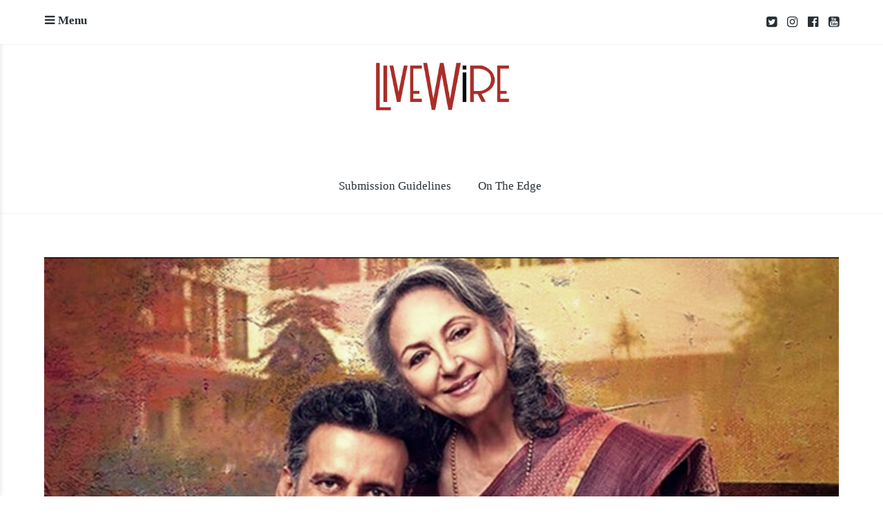

--- FILE ---
content_type: text/html; charset=UTF-8
request_url: https://livewire.thewire.in/livewire/gulmohar-unfolds-like-a-novel-with-compelling-multiple-points-of-view/
body_size: 15824
content:
<!DOCTYPE html>
<html lang="en-US">
<head>
	<meta charset="UTF-8">
	<meta name="viewport" content="width=device-width, initial-scale=1">
	<link rel="profile" href="http://gmpg.org/xfn/11">
	<link rel="pingback" href="https://livewire.thewire.in/xmlrpc.php">

	<title>‘Gulmohar’ Unfolds Like a Novel With Compelling, Multiple Points of View</title>
<meta name='robots' content='max-image-preview:large' />
<link rel='dns-prefetch' href='//stats.wp.com' />
<link rel='dns-prefetch' href='//fonts.googleapis.com' />
<link rel='dns-prefetch' href='//v0.wordpress.com' />
<link rel='preconnect' href='//c0.wp.com' />
<link rel="alternate" type="application/rss+xml" title=" &raquo; Feed" href="https://livewire.thewire.in/feed/" />
<link rel="alternate" type="application/rss+xml" title=" &raquo; Comments Feed" href="https://livewire.thewire.in/comments/feed/" />
<script type="text/javascript">
/* <![CDATA[ */
window._wpemojiSettings = {"baseUrl":"https:\/\/s.w.org\/images\/core\/emoji\/15.0.3\/72x72\/","ext":".png","svgUrl":"https:\/\/s.w.org\/images\/core\/emoji\/15.0.3\/svg\/","svgExt":".svg","source":{"concatemoji":"https:\/\/livewire.thewire.in\/wp-includes\/js\/wp-emoji-release.min.js?ver=6.6.2"}};
/*! This file is auto-generated */
!function(i,n){var o,s,e;function c(e){try{var t={supportTests:e,timestamp:(new Date).valueOf()};sessionStorage.setItem(o,JSON.stringify(t))}catch(e){}}function p(e,t,n){e.clearRect(0,0,e.canvas.width,e.canvas.height),e.fillText(t,0,0);var t=new Uint32Array(e.getImageData(0,0,e.canvas.width,e.canvas.height).data),r=(e.clearRect(0,0,e.canvas.width,e.canvas.height),e.fillText(n,0,0),new Uint32Array(e.getImageData(0,0,e.canvas.width,e.canvas.height).data));return t.every(function(e,t){return e===r[t]})}function u(e,t,n){switch(t){case"flag":return n(e,"\ud83c\udff3\ufe0f\u200d\u26a7\ufe0f","\ud83c\udff3\ufe0f\u200b\u26a7\ufe0f")?!1:!n(e,"\ud83c\uddfa\ud83c\uddf3","\ud83c\uddfa\u200b\ud83c\uddf3")&&!n(e,"\ud83c\udff4\udb40\udc67\udb40\udc62\udb40\udc65\udb40\udc6e\udb40\udc67\udb40\udc7f","\ud83c\udff4\u200b\udb40\udc67\u200b\udb40\udc62\u200b\udb40\udc65\u200b\udb40\udc6e\u200b\udb40\udc67\u200b\udb40\udc7f");case"emoji":return!n(e,"\ud83d\udc26\u200d\u2b1b","\ud83d\udc26\u200b\u2b1b")}return!1}function f(e,t,n){var r="undefined"!=typeof WorkerGlobalScope&&self instanceof WorkerGlobalScope?new OffscreenCanvas(300,150):i.createElement("canvas"),a=r.getContext("2d",{willReadFrequently:!0}),o=(a.textBaseline="top",a.font="600 32px Arial",{});return e.forEach(function(e){o[e]=t(a,e,n)}),o}function t(e){var t=i.createElement("script");t.src=e,t.defer=!0,i.head.appendChild(t)}"undefined"!=typeof Promise&&(o="wpEmojiSettingsSupports",s=["flag","emoji"],n.supports={everything:!0,everythingExceptFlag:!0},e=new Promise(function(e){i.addEventListener("DOMContentLoaded",e,{once:!0})}),new Promise(function(t){var n=function(){try{var e=JSON.parse(sessionStorage.getItem(o));if("object"==typeof e&&"number"==typeof e.timestamp&&(new Date).valueOf()<e.timestamp+604800&&"object"==typeof e.supportTests)return e.supportTests}catch(e){}return null}();if(!n){if("undefined"!=typeof Worker&&"undefined"!=typeof OffscreenCanvas&&"undefined"!=typeof URL&&URL.createObjectURL&&"undefined"!=typeof Blob)try{var e="postMessage("+f.toString()+"("+[JSON.stringify(s),u.toString(),p.toString()].join(",")+"));",r=new Blob([e],{type:"text/javascript"}),a=new Worker(URL.createObjectURL(r),{name:"wpTestEmojiSupports"});return void(a.onmessage=function(e){c(n=e.data),a.terminate(),t(n)})}catch(e){}c(n=f(s,u,p))}t(n)}).then(function(e){for(var t in e)n.supports[t]=e[t],n.supports.everything=n.supports.everything&&n.supports[t],"flag"!==t&&(n.supports.everythingExceptFlag=n.supports.everythingExceptFlag&&n.supports[t]);n.supports.everythingExceptFlag=n.supports.everythingExceptFlag&&!n.supports.flag,n.DOMReady=!1,n.readyCallback=function(){n.DOMReady=!0}}).then(function(){return e}).then(function(){var e;n.supports.everything||(n.readyCallback(),(e=n.source||{}).concatemoji?t(e.concatemoji):e.wpemoji&&e.twemoji&&(t(e.twemoji),t(e.wpemoji)))}))}((window,document),window._wpemojiSettings);
/* ]]> */
</script>

<style id='wp-emoji-styles-inline-css' type='text/css'>

	img.wp-smiley, img.emoji {
		display: inline !important;
		border: none !important;
		box-shadow: none !important;
		height: 1em !important;
		width: 1em !important;
		margin: 0 0.07em !important;
		vertical-align: -0.1em !important;
		background: none !important;
		padding: 0 !important;
	}
</style>
<link rel='stylesheet' id='wp-block-library-css' href='https://c0.wp.com/c/6.6.2/wp-includes/css/dist/block-library/style.min.css' type='text/css' media='all' />
<style id='classic-theme-styles-inline-css' type='text/css'>
/*! This file is auto-generated */
.wp-block-button__link{color:#fff;background-color:#32373c;border-radius:9999px;box-shadow:none;text-decoration:none;padding:calc(.667em + 2px) calc(1.333em + 2px);font-size:1.125em}.wp-block-file__button{background:#32373c;color:#fff;text-decoration:none}
</style>
<style id='global-styles-inline-css' type='text/css'>
:root{--wp--preset--aspect-ratio--square: 1;--wp--preset--aspect-ratio--4-3: 4/3;--wp--preset--aspect-ratio--3-4: 3/4;--wp--preset--aspect-ratio--3-2: 3/2;--wp--preset--aspect-ratio--2-3: 2/3;--wp--preset--aspect-ratio--16-9: 16/9;--wp--preset--aspect-ratio--9-16: 9/16;--wp--preset--color--black: #000000;--wp--preset--color--cyan-bluish-gray: #abb8c3;--wp--preset--color--white: #ffffff;--wp--preset--color--pale-pink: #f78da7;--wp--preset--color--vivid-red: #cf2e2e;--wp--preset--color--luminous-vivid-orange: #ff6900;--wp--preset--color--luminous-vivid-amber: #fcb900;--wp--preset--color--light-green-cyan: #7bdcb5;--wp--preset--color--vivid-green-cyan: #00d084;--wp--preset--color--pale-cyan-blue: #8ed1fc;--wp--preset--color--vivid-cyan-blue: #0693e3;--wp--preset--color--vivid-purple: #9b51e0;--wp--preset--gradient--vivid-cyan-blue-to-vivid-purple: linear-gradient(135deg,rgba(6,147,227,1) 0%,rgb(155,81,224) 100%);--wp--preset--gradient--light-green-cyan-to-vivid-green-cyan: linear-gradient(135deg,rgb(122,220,180) 0%,rgb(0,208,130) 100%);--wp--preset--gradient--luminous-vivid-amber-to-luminous-vivid-orange: linear-gradient(135deg,rgba(252,185,0,1) 0%,rgba(255,105,0,1) 100%);--wp--preset--gradient--luminous-vivid-orange-to-vivid-red: linear-gradient(135deg,rgba(255,105,0,1) 0%,rgb(207,46,46) 100%);--wp--preset--gradient--very-light-gray-to-cyan-bluish-gray: linear-gradient(135deg,rgb(238,238,238) 0%,rgb(169,184,195) 100%);--wp--preset--gradient--cool-to-warm-spectrum: linear-gradient(135deg,rgb(74,234,220) 0%,rgb(151,120,209) 20%,rgb(207,42,186) 40%,rgb(238,44,130) 60%,rgb(251,105,98) 80%,rgb(254,248,76) 100%);--wp--preset--gradient--blush-light-purple: linear-gradient(135deg,rgb(255,206,236) 0%,rgb(152,150,240) 100%);--wp--preset--gradient--blush-bordeaux: linear-gradient(135deg,rgb(254,205,165) 0%,rgb(254,45,45) 50%,rgb(107,0,62) 100%);--wp--preset--gradient--luminous-dusk: linear-gradient(135deg,rgb(255,203,112) 0%,rgb(199,81,192) 50%,rgb(65,88,208) 100%);--wp--preset--gradient--pale-ocean: linear-gradient(135deg,rgb(255,245,203) 0%,rgb(182,227,212) 50%,rgb(51,167,181) 100%);--wp--preset--gradient--electric-grass: linear-gradient(135deg,rgb(202,248,128) 0%,rgb(113,206,126) 100%);--wp--preset--gradient--midnight: linear-gradient(135deg,rgb(2,3,129) 0%,rgb(40,116,252) 100%);--wp--preset--font-size--small: 13px;--wp--preset--font-size--medium: 20px;--wp--preset--font-size--large: 36px;--wp--preset--font-size--x-large: 42px;--wp--preset--spacing--20: 0.44rem;--wp--preset--spacing--30: 0.67rem;--wp--preset--spacing--40: 1rem;--wp--preset--spacing--50: 1.5rem;--wp--preset--spacing--60: 2.25rem;--wp--preset--spacing--70: 3.38rem;--wp--preset--spacing--80: 5.06rem;--wp--preset--shadow--natural: 6px 6px 9px rgba(0, 0, 0, 0.2);--wp--preset--shadow--deep: 12px 12px 50px rgba(0, 0, 0, 0.4);--wp--preset--shadow--sharp: 6px 6px 0px rgba(0, 0, 0, 0.2);--wp--preset--shadow--outlined: 6px 6px 0px -3px rgba(255, 255, 255, 1), 6px 6px rgba(0, 0, 0, 1);--wp--preset--shadow--crisp: 6px 6px 0px rgba(0, 0, 0, 1);}:where(.is-layout-flex){gap: 0.5em;}:where(.is-layout-grid){gap: 0.5em;}body .is-layout-flex{display: flex;}.is-layout-flex{flex-wrap: wrap;align-items: center;}.is-layout-flex > :is(*, div){margin: 0;}body .is-layout-grid{display: grid;}.is-layout-grid > :is(*, div){margin: 0;}:where(.wp-block-columns.is-layout-flex){gap: 2em;}:where(.wp-block-columns.is-layout-grid){gap: 2em;}:where(.wp-block-post-template.is-layout-flex){gap: 1.25em;}:where(.wp-block-post-template.is-layout-grid){gap: 1.25em;}.has-black-color{color: var(--wp--preset--color--black) !important;}.has-cyan-bluish-gray-color{color: var(--wp--preset--color--cyan-bluish-gray) !important;}.has-white-color{color: var(--wp--preset--color--white) !important;}.has-pale-pink-color{color: var(--wp--preset--color--pale-pink) !important;}.has-vivid-red-color{color: var(--wp--preset--color--vivid-red) !important;}.has-luminous-vivid-orange-color{color: var(--wp--preset--color--luminous-vivid-orange) !important;}.has-luminous-vivid-amber-color{color: var(--wp--preset--color--luminous-vivid-amber) !important;}.has-light-green-cyan-color{color: var(--wp--preset--color--light-green-cyan) !important;}.has-vivid-green-cyan-color{color: var(--wp--preset--color--vivid-green-cyan) !important;}.has-pale-cyan-blue-color{color: var(--wp--preset--color--pale-cyan-blue) !important;}.has-vivid-cyan-blue-color{color: var(--wp--preset--color--vivid-cyan-blue) !important;}.has-vivid-purple-color{color: var(--wp--preset--color--vivid-purple) !important;}.has-black-background-color{background-color: var(--wp--preset--color--black) !important;}.has-cyan-bluish-gray-background-color{background-color: var(--wp--preset--color--cyan-bluish-gray) !important;}.has-white-background-color{background-color: var(--wp--preset--color--white) !important;}.has-pale-pink-background-color{background-color: var(--wp--preset--color--pale-pink) !important;}.has-vivid-red-background-color{background-color: var(--wp--preset--color--vivid-red) !important;}.has-luminous-vivid-orange-background-color{background-color: var(--wp--preset--color--luminous-vivid-orange) !important;}.has-luminous-vivid-amber-background-color{background-color: var(--wp--preset--color--luminous-vivid-amber) !important;}.has-light-green-cyan-background-color{background-color: var(--wp--preset--color--light-green-cyan) !important;}.has-vivid-green-cyan-background-color{background-color: var(--wp--preset--color--vivid-green-cyan) !important;}.has-pale-cyan-blue-background-color{background-color: var(--wp--preset--color--pale-cyan-blue) !important;}.has-vivid-cyan-blue-background-color{background-color: var(--wp--preset--color--vivid-cyan-blue) !important;}.has-vivid-purple-background-color{background-color: var(--wp--preset--color--vivid-purple) !important;}.has-black-border-color{border-color: var(--wp--preset--color--black) !important;}.has-cyan-bluish-gray-border-color{border-color: var(--wp--preset--color--cyan-bluish-gray) !important;}.has-white-border-color{border-color: var(--wp--preset--color--white) !important;}.has-pale-pink-border-color{border-color: var(--wp--preset--color--pale-pink) !important;}.has-vivid-red-border-color{border-color: var(--wp--preset--color--vivid-red) !important;}.has-luminous-vivid-orange-border-color{border-color: var(--wp--preset--color--luminous-vivid-orange) !important;}.has-luminous-vivid-amber-border-color{border-color: var(--wp--preset--color--luminous-vivid-amber) !important;}.has-light-green-cyan-border-color{border-color: var(--wp--preset--color--light-green-cyan) !important;}.has-vivid-green-cyan-border-color{border-color: var(--wp--preset--color--vivid-green-cyan) !important;}.has-pale-cyan-blue-border-color{border-color: var(--wp--preset--color--pale-cyan-blue) !important;}.has-vivid-cyan-blue-border-color{border-color: var(--wp--preset--color--vivid-cyan-blue) !important;}.has-vivid-purple-border-color{border-color: var(--wp--preset--color--vivid-purple) !important;}.has-vivid-cyan-blue-to-vivid-purple-gradient-background{background: var(--wp--preset--gradient--vivid-cyan-blue-to-vivid-purple) !important;}.has-light-green-cyan-to-vivid-green-cyan-gradient-background{background: var(--wp--preset--gradient--light-green-cyan-to-vivid-green-cyan) !important;}.has-luminous-vivid-amber-to-luminous-vivid-orange-gradient-background{background: var(--wp--preset--gradient--luminous-vivid-amber-to-luminous-vivid-orange) !important;}.has-luminous-vivid-orange-to-vivid-red-gradient-background{background: var(--wp--preset--gradient--luminous-vivid-orange-to-vivid-red) !important;}.has-very-light-gray-to-cyan-bluish-gray-gradient-background{background: var(--wp--preset--gradient--very-light-gray-to-cyan-bluish-gray) !important;}.has-cool-to-warm-spectrum-gradient-background{background: var(--wp--preset--gradient--cool-to-warm-spectrum) !important;}.has-blush-light-purple-gradient-background{background: var(--wp--preset--gradient--blush-light-purple) !important;}.has-blush-bordeaux-gradient-background{background: var(--wp--preset--gradient--blush-bordeaux) !important;}.has-luminous-dusk-gradient-background{background: var(--wp--preset--gradient--luminous-dusk) !important;}.has-pale-ocean-gradient-background{background: var(--wp--preset--gradient--pale-ocean) !important;}.has-electric-grass-gradient-background{background: var(--wp--preset--gradient--electric-grass) !important;}.has-midnight-gradient-background{background: var(--wp--preset--gradient--midnight) !important;}.has-small-font-size{font-size: var(--wp--preset--font-size--small) !important;}.has-medium-font-size{font-size: var(--wp--preset--font-size--medium) !important;}.has-large-font-size{font-size: var(--wp--preset--font-size--large) !important;}.has-x-large-font-size{font-size: var(--wp--preset--font-size--x-large) !important;}
:where(.wp-block-post-template.is-layout-flex){gap: 1.25em;}:where(.wp-block-post-template.is-layout-grid){gap: 1.25em;}
:where(.wp-block-columns.is-layout-flex){gap: 2em;}:where(.wp-block-columns.is-layout-grid){gap: 2em;}
:root :where(.wp-block-pullquote){font-size: 1.5em;line-height: 1.6;}
</style>
<link rel='stylesheet' id='baseline-style-css' href='https://livewire.thewire.in/wp-content/themes/baseline/style.css?ver=6.6.2' type='text/css' media='all' />
<style id='baseline-style-inline-css' type='text/css'>

		.site-title-wrap {
		      background-color: #ffffff;
		}
		
		.site-title-wrap {
		      padding: 2% 0;
		}
		
		.site-title a,
		.site-description {
			color: #020202;
		}
		
	.featured-content .post {
		padding: 2% 0;
	}
	
</style>
<link rel='stylesheet' id='font-awesome-css' href='https://livewire.thewire.in/wp-content/themes/baseline/inc/fontawesome/css/font-awesome.css?ver=4.3.0' type='text/css' media='screen' />
<link rel='stylesheet' id='baseline-fonts-css' href='//fonts.googleapis.com/css?family=Work+Sans%3A400%2C600%2C500%7CNoto+Sans%3A400%2C700%2C400italic%2C700italic&#038;subset=latin%2Clatin-ext' type='text/css' media='all' />
<link rel='stylesheet' id='sharedaddy-css' href='https://c0.wp.com/p/jetpack/14.5/modules/sharedaddy/sharing.css' type='text/css' media='all' />
<link rel='stylesheet' id='social-logos-css' href='https://c0.wp.com/p/jetpack/14.5/_inc/social-logos/social-logos.min.css' type='text/css' media='all' />
<script type="text/javascript" src="https://c0.wp.com/c/6.6.2/wp-includes/js/jquery/jquery.min.js" id="jquery-core-js"></script>
<script type="text/javascript" src="https://c0.wp.com/c/6.6.2/wp-includes/js/jquery/jquery-migrate.min.js" id="jquery-migrate-js"></script>
<link rel="https://api.w.org/" href="https://livewire.thewire.in/wp-json/" /><link rel="alternate" title="JSON" type="application/json" href="https://livewire.thewire.in/wp-json/wp/v2/posts/48495" /><link rel="EditURI" type="application/rsd+xml" title="RSD" href="https://livewire.thewire.in/xmlrpc.php?rsd" />
<meta name="generator" content="WordPress 6.6.2" />
<link rel="canonical" href="https://livewire.thewire.in/livewire/gulmohar-unfolds-like-a-novel-with-compelling-multiple-points-of-view/" />
<link rel='shortlink' href='https://livewire.thewire.in/?p=48495' />
<link rel="alternate" title="oEmbed (JSON)" type="application/json+oembed" href="https://livewire.thewire.in/wp-json/oembed/1.0/embed?url=https%3A%2F%2Flivewire.thewire.in%2Flivewire%2Fgulmohar-unfolds-like-a-novel-with-compelling-multiple-points-of-view%2F" />
<link rel="alternate" title="oEmbed (XML)" type="text/xml+oembed" href="https://livewire.thewire.in/wp-json/oembed/1.0/embed?url=https%3A%2F%2Flivewire.thewire.in%2Flivewire%2Fgulmohar-unfolds-like-a-novel-with-compelling-multiple-points-of-view%2F&#038;format=xml" />
	<style>img#wpstats{display:none}</style>
		
<!-- Jetpack Open Graph Tags -->
<meta property="og:type" content="article" />
<meta property="og:title" content="‘Gulmohar’ Unfolds Like a Novel With Compelling, Multiple Points of View" />
<meta property="og:url" content="https://livewire.thewire.in/livewire/gulmohar-unfolds-like-a-novel-with-compelling-multiple-points-of-view/" />
<meta property="og:description" content="The movie&#8217;s grasp on the Indian family dynamics makes it stand out." />
<meta property="article:published_time" content="2023-03-06T06:30:11+00:00" />
<meta property="article:modified_time" content="2023-09-19T11:25:49+00:00" />
<meta property="og:image" content="https://livewire.thewire.in/wp-content/uploads/2023/03/Screenshot-2023-03-04-at-4.50.31-PM-1200x600-1.png" />
<meta property="og:image:width" content="1200" />
<meta property="og:image:height" content="600" />
<meta property="og:image:alt" content="" />
<meta property="og:locale" content="en_US" />
<meta name="twitter:site" content="@livewire" />
<meta name="twitter:text:title" content="‘Gulmohar’ Unfolds Like a Novel With Compelling, Multiple Points of View" />
<meta name="twitter:image" content="https://livewire.thewire.in/wp-content/uploads/2023/03/Screenshot-2023-03-04-at-4.50.31-PM-1200x600-1.png?w=640" />
<meta name="twitter:card" content="summary_large_image" />

<!-- End Jetpack Open Graph Tags -->
<link rel="icon" href="https://livewire.thewire.in/wp-content/uploads/2020/07/livewire_logo.png" sizes="32x32" />
<link rel="icon" href="https://livewire.thewire.in/wp-content/uploads/2020/07/livewire_logo.png" sizes="192x192" />
<link rel="apple-touch-icon" href="https://livewire.thewire.in/wp-content/uploads/2020/07/livewire_logo.png" />
<meta name="msapplication-TileImage" content="https://livewire.thewire.in/wp-content/uploads/2020/07/livewire_logo.png" />
		<style type="text/css" id="wp-custom-css">
			.entry-title{font-size:38px !important;}

.entry-content a{color: #A92E28 !important;border-bottom: solid 1px #A92E28 !important;}

ins{
font-weight: 700 !important;
font-family: PT Sans !important;
text-decoration: none;
padding-bottom: 10px;
width: 100%;
display: block;
font-size: 1.1em !important;
background:none;
font-style: italic;
}
.site-logo{width:200px;height:70px;}
.site-title-wrap{background-color:white;}
		</style>
		<script async src="https://www.googletagmanager.com/gtag/js?id=UA-116538093-1"></script>
<script>
  window.dataLayer = window.dataLayer || [];
  function gtag(){dataLayer.push(arguments);}
  gtag('js', new Date());

  gtag('config', 'UA-116538093-1');
</script>
</head>

<body class="post-template-default single single-post postid-48495 single-format-standard wp-custom-logo infinite-scroll two-column has-widgets has-site-logo">
<nav id="slideout-menu" class="slideout-menu">
	<!-- Sidebar navigation -->
	<nav id="site-navigation" class="sidebar-navigation" role="navigation">
		<!-- Get the main navigation for mobile -->
		<div class="mobile-menu">
		<div class="menu-nav-bar-container"><ul id="menu-nav-bar" class="menu"><li id="menu-item-8640" class="menu-item menu-item-type-custom menu-item-object-custom menu-item-8640"><a href="http://livewire.thewire.in/livewire-submission-guidelines/">Submission Guidelines</a></li>
<li id="menu-item-11338" class="menu-item menu-item-type-custom menu-item-object-custom menu-item-11338"><a target="_blank" rel="noopener" href="http://livewire.thewire.in/tag/On-the-edge/">On The Edge</a></li>
</ul></div>		</div>
	</nav><!-- #site-navigation -->

		<div id="secondary" class="widget-area">
					<aside class="widget social-widget">
				<nav class="social-navigation" role="navigation">
					<div class="menu-homepage-top-social-container"><ul id="menu-homepage-top-social" class="menu"><li id="menu-item-64" class="menu-item menu-item-type-custom menu-item-object-custom menu-item-64"><a target="_blank" rel="noopener" href="https://twitter.com/livewire?lang=en">twitter</a></li>
<li id="menu-item-65" class="menu-item menu-item-type-custom menu-item-object-custom menu-item-65"><a target="_blank" rel="noopener" href="https://www.instagram.com/livewirein/">instagram</a></li>
<li id="menu-item-63" class="menu-item menu-item-type-custom menu-item-object-custom menu-item-63"><a target="_blank" rel="noopener" href="https://facebook.com/thewire.in">facebook</a></li>
<li id="menu-item-129" class="menu-item menu-item-type-custom menu-item-object-custom menu-item-129"><a target="_blank" rel="noopener" href="https://www.youtube.com/c/TheWireNews?sub_confirmation=1">youtube</a></li>
</ul></div>				</nav><!-- .footer-navigation -->
			</aside>
		
		<aside id="nav_menu-3" class="widget widget_nav_menu"><div class="menu-nav-bar-container"><ul id="menu-nav-bar-1" class="menu"><li class="menu-item menu-item-type-custom menu-item-object-custom menu-item-8640"><a href="http://livewire.thewire.in/livewire-submission-guidelines/">Submission Guidelines</a></li>
<li class="menu-item menu-item-type-custom menu-item-object-custom menu-item-11338"><a target="_blank" rel="noopener" href="http://livewire.thewire.in/tag/On-the-edge/">On The Edge</a></li>
</ul></div></aside>	</div>
</nav>


<div class="fixed-nav">
	<div class="container">
		<div class="menu-toggle fixed-toggle">
			<i class="fa"></i> <span>Menu</span>
		</div>

					<div class="fixed-nav-right">
				<nav class="social-navigation" role="navigation">
					<div class="menu-homepage-top-social-container"><ul id="menu-homepage-top-social-1" class="menu"><li class="menu-item menu-item-type-custom menu-item-object-custom menu-item-64"><a target="_blank" rel="noopener" href="https://twitter.com/livewire?lang=en">twitter</a></li>
<li class="menu-item menu-item-type-custom menu-item-object-custom menu-item-65"><a target="_blank" rel="noopener" href="https://www.instagram.com/livewirein/">instagram</a></li>
<li class="menu-item menu-item-type-custom menu-item-object-custom menu-item-63"><a target="_blank" rel="noopener" href="https://facebook.com/thewire.in">facebook</a></li>
<li class="menu-item menu-item-type-custom menu-item-object-custom menu-item-129"><a target="_blank" rel="noopener" href="https://www.youtube.com/c/TheWireNews?sub_confirmation=1">youtube</a></li>
</ul></div>				</nav><!-- .footer-navigation -->
			</div>
		
			</div><!-- .container -->
</div><!-- .fixed-nav -->

<header id="masthead" class="site-header" role="banner">
	<!-- Site title and logo -->
	<div class="site-title-wrap">
			<!-- Use the Site Logo feature, if supported -->
	<a href="https://livewire.thewire.in/" class="site-logo-link" rel="home" itemprop="url"><img width="570" height="236" src="https://livewire.thewire.in/wp-content/uploads/2023/09/cropped-livewire_full_logo-2.png" class="site-logo attachment-baseline-logo" alt="" data-size="baseline-logo" itemprop="logo" decoding="async" fetchpriority="high" srcset="https://livewire.thewire.in/wp-content/uploads/2023/09/cropped-livewire_full_logo-2.png 570w, https://livewire.thewire.in/wp-content/uploads/2023/09/cropped-livewire_full_logo-2-300x124.png 300w, https://livewire.thewire.in/wp-content/uploads/2023/09/cropped-livewire_full_logo-2-425x176.png 425w" sizes="(max-width: 570px) 100vw, 570px" data-attachment-id="49045" data-permalink="https://livewire.thewire.in/cropped-livewire_full_logo-2-png/" data-orig-file="https://livewire.thewire.in/wp-content/uploads/2023/09/cropped-livewire_full_logo-2.png" data-orig-size="570,236" data-comments-opened="0" data-image-meta="{&quot;aperture&quot;:&quot;0&quot;,&quot;credit&quot;:&quot;&quot;,&quot;camera&quot;:&quot;&quot;,&quot;caption&quot;:&quot;&quot;,&quot;created_timestamp&quot;:&quot;0&quot;,&quot;copyright&quot;:&quot;&quot;,&quot;focal_length&quot;:&quot;0&quot;,&quot;iso&quot;:&quot;0&quot;,&quot;shutter_speed&quot;:&quot;0&quot;,&quot;title&quot;:&quot;&quot;,&quot;orientation&quot;:&quot;0&quot;}" data-image-title="cropped-livewire_full_logo-2.png" data-image-description="&lt;p&gt;http://livewire.thewire.in/wp-content/uploads/2023/09/cropped-livewire_full_logo-2.png&lt;/p&gt;
" data-image-caption="" data-medium-file="https://livewire.thewire.in/wp-content/uploads/2023/09/cropped-livewire_full_logo-2-300x124.png" data-large-file="https://livewire.thewire.in/wp-content/uploads/2023/09/cropped-livewire_full_logo-2.png" /></a>
	<div class="titles-wrap">
					<p class="site-title"><a href="https://livewire.thewire.in/" rel="home"></a></p>
			
			</div><!-- .titles-wrap -->

		<!-- Get the header background image -->
			</div>

	<!-- Get the main menu -->
	<nav class="main-navigation" role="navigation">
		<div class="menu-nav-bar-container"><ul id="menu-nav-bar-2" class="menu"><li class="menu-item menu-item-type-custom menu-item-object-custom menu-item-8640"><a href="http://livewire.thewire.in/livewire-submission-guidelines/">Submission Guidelines</a></li>
<li class="menu-item menu-item-type-custom menu-item-object-custom menu-item-11338"><a target="_blank" rel="noopener" href="http://livewire.thewire.in/tag/On-the-edge/">On The Edge</a></li>
</ul></div>	</nav><!-- .main-navigation -->
</header><!-- #masthead -->

<div id="page" class="hfeed site">
	<div id="content" class="site-content">
		
	<div id="primary" class="content-area">
		<main id="main" class="site-main" role="main">

		
<article id="post-48495" class="post post-48495 type-post status-publish format-standard has-post-thumbnail hentry category-livewire tag-amol-palekar tag-batra tag-gulmohar tag-gulmohar-film tag-gulmohar-movie tag-gulmohar-movie-review tag-gulmohar-review tag-gurugram tag-manoj-bajpayee tag-puducherry tag-sharmila-tagore with-featured-image">
						<div class="featured-image"><img width="1200" height="600" src="https://livewire.thewire.in/wp-content/uploads/2023/03/Screenshot-2023-03-04-at-4.50.31-PM-1200x600-1.png" class="attachment-baseline-full-width size-baseline-full-width wp-post-image" alt="" decoding="async" srcset="https://livewire.thewire.in/wp-content/uploads/2023/03/Screenshot-2023-03-04-at-4.50.31-PM-1200x600-1.png 1200w, https://livewire.thewire.in/wp-content/uploads/2023/03/Screenshot-2023-03-04-at-4.50.31-PM-1200x600-1-300x150.png 300w, https://livewire.thewire.in/wp-content/uploads/2023/03/Screenshot-2023-03-04-at-4.50.31-PM-1200x600-1-1024x512.png 1024w, https://livewire.thewire.in/wp-content/uploads/2023/03/Screenshot-2023-03-04-at-4.50.31-PM-1200x600-1-768x384.png 768w, https://livewire.thewire.in/wp-content/uploads/2023/03/Screenshot-2023-03-04-at-4.50.31-PM-1200x600-1-425x213.png 425w, https://livewire.thewire.in/wp-content/uploads/2023/03/Screenshot-2023-03-04-at-4.50.31-PM-1200x600-1-650x325.png 650w" sizes="(max-width: 1200px) 100vw, 1200px" data-attachment-id="48496" data-permalink="https://livewire.thewire.in/livewire/gulmohar-unfolds-like-a-novel-with-compelling-multiple-points-of-view/attachment/screenshot-2023-03-04-at-4-50-31-pm-1200x600/" data-orig-file="https://livewire.thewire.in/wp-content/uploads/2023/03/Screenshot-2023-03-04-at-4.50.31-PM-1200x600-1.png" data-orig-size="1200,600" data-comments-opened="0" data-image-meta="{&quot;aperture&quot;:&quot;0&quot;,&quot;credit&quot;:&quot;&quot;,&quot;camera&quot;:&quot;&quot;,&quot;caption&quot;:&quot;&quot;,&quot;created_timestamp&quot;:&quot;0&quot;,&quot;copyright&quot;:&quot;&quot;,&quot;focal_length&quot;:&quot;0&quot;,&quot;iso&quot;:&quot;0&quot;,&quot;shutter_speed&quot;:&quot;0&quot;,&quot;title&quot;:&quot;&quot;,&quot;orientation&quot;:&quot;0&quot;}" data-image-title="Screenshot-2023-03-04-at-4.50.31-PM-1200&#215;600" data-image-description="" data-image-caption="" data-medium-file="https://livewire.thewire.in/wp-content/uploads/2023/03/Screenshot-2023-03-04-at-4.50.31-PM-1200x600-1-300x150.png" data-large-file="https://livewire.thewire.in/wp-content/uploads/2023/03/Screenshot-2023-03-04-at-4.50.31-PM-1200x600-1-1024x512.png" /></div>
			
	<div class="container">
		<header class="entry-header entry-large">
							<div class="entry-meta">
					<ul class=" grid-cats meta-list"><li><a href="https://livewire.thewire.in/topics/livewire/">Livewire</a></li></ul>				</div><!-- .entry-meta -->
			
							<h1 class="entry-title">‘Gulmohar’ Unfolds Like a Novel With Compelling, Multiple Points of View</h1>
			
				<div class="byline">
		<span>
						<!-- Get the avatar -->
			<a href="https://livewire.thewire.in/author/tanul-thakur/" title="Posts by  ">
				<img alt='' src='https://secure.gravatar.com/avatar/5b48b39721a20fc4790d6d5c6df3b458?s=24&#038;d=mm&#038;r=g' srcset='https://secure.gravatar.com/avatar/5b48b39721a20fc4790d6d5c6df3b458?s=48&#038;d=mm&#038;r=g 2x' class='avatar avatar-24 photo' height='24' width='24' decoding='async'/>			</a>
			<a href="https://livewire.thewire.in/author/tanul-thakur/" title="Posts by Tanul Thakur" rel="author">Tanul Thakur</a>		</span>
		<span><a href="https://livewire.thewire.in/livewire/gulmohar-unfolds-like-a-novel-with-compelling-multiple-points-of-view/" rel="bookmark">March 6, 2023</a></span>
				<span>
			<a href="https://livewire.thewire.in/livewire/gulmohar-unfolds-like-a-novel-with-compelling-multiple-points-of-view/#comments" title="Comments on ‘Gulmohar’ Unfolds Like a Novel With Compelling, Multiple Points of View">
				0 Comments			</a>
		</span>
			</div>
		</header><!-- .entry-header -->

		<div class="entry-content">
							<p><i><span style="font-weight: 400;">Gulmohar</span></i><span style="font-weight: 400;">, a Disney+ Hotstar release, opens to a warm family gathering. It comprises people from three generations, chatting, bantering and smiling. You don’t expect such a relaxed portion to elicit immediate intrigue or establish central conflict. How much can elite joviality reveal anyway? But in less than a few minutes, you notice something else: that filmmaker Rahul Chittella knows more about these people than they know about themselves. The father and son, Arun (Manoj Bajpayee) and Adi (Suraj Sharma), exchange uncomfortable glances. The grandmother, Kusum (Sharmila Tagore), looks uneasy, as if hiding a secret. The cook Reshma (Santhy) and the watchman Jeetu (Jatin Goswami) lock eyes for a few seconds which, to both us and them, feel a lot more.</span></p>
<p><span style="font-weight: 400;">Amid all this, we find out that the Batras are celebrating their last day in their house, where they’ve lived for the last 34 years. The most striking part about this opening is its economy. Why waste five scenes to convey something when </span><i><span style="font-weight: 400;">one </span></i><span style="font-weight: 400;">peep is enough? The second feature pivots on how much this opening reveals – and how smoothly. The camera glides among the family members like a fond relative: eavesdropping, participating, observing. This segment lasts for around 14 minutes, delighting and intriguing more than many Bollywood films combined, but what if I tell you this: </span><i><span style="font-weight: 400;">Gulmohar </span></i><span style="font-weight: 400;">has just begun to bloom.</span></p>
<p><iframe loading="lazy" title="YouTube video player" src="https://www.youtube.com/embed/dF-DUTR7rxY" width="896" height="504" frameborder="0" allowfullscreen="allowfullscreen"><span data-mce-type="bookmark" style="display: inline-block; width: 0px; overflow: hidden; line-height: 0;" class="mce_SELRES_start">﻿</span><span style="display: inline-block; width: 0px; overflow: hidden; line-height: 0;" data-mce-type="bookmark" class="mce_SELRES_start">﻿</span></iframe></p>
<p><span style="font-weight: 400;">This is a drama with memory and purpose. It is conscious of its strengths – restrained, motivated, and precise filmmaking – and aims to replicate it scene by scene. Like many sharp movies, it doesn’t tell just one story but stories within stories – and stories within those stories. And it does so maintaining a life-like rhythm: no pretence, no pretension, just clarity, simplicity, and (unexpected) poignancy and commentary.</span></p>
<p><span style="font-weight: 400;">In an early scene, for example, as the packers stream into the Batras’ home, one of them says, “Even the aristocrats are selling their house these days.” A builder has recently bought a series of bungalows in the area, planning to construct high-rises. The movie, then, also becomes a story of minor displacements – of people unable to recognise their own cities. The movie drops subtle hints. Kusum says she’s moving to Pondicherry. “Puducherry,” her granddaughter corrects her. Arun has bought a penthouse in Gurgaon – or, as someone reminds him, “Gurugram”.</span></p>
<p><span style="font-weight: 400;">If the Batras are struggling to unite their house – Arun says, “A family is one that stays together”, while Adi wants to move out with his wife – then so is their country. Which finds an apt resonance in the film’s ‘villain’ – Arun’s uncle, Sudhakar (Amol Palekar) – who is different from Kusum’s family in every way possible: a staunch right-winger who, revering the caste, religious, and biological hierarchy, wants to ‘win’ at every cost (even at the cost of splitting the family). The political has become both personal and familial.</span></p>
<p><span style="font-weight: 400;">In another scene, when Arun is sitting in his car, a street urchin knocks on the window. Looking at a </span><i><span style="font-weight: 400;">dhaba </span></i><span style="font-weight: 400;">across the road, he tells his wife (Simran) on the phone, “We live in the same house, but it feels like no one knows each other.” That succinct line floored me, tying a family and a country with admirable simplicity. (I found out much later that the movie was hinting at a different duality – an old man in that </span><i><span style="font-weight: 400;">dhaba</span></i><span style="font-weight: 400;"> is crucial to the plot, whose identity I can’t reveal – but, regardless, the writing is so clear and light that it teases several interpretations.)</span></p>
<p><span style="font-weight: 400;">What’s also remarkable about </span><i><span style="font-weight: 400;">Gulmohar </span></i><span style="font-weight: 400;">is that, for a 131-minute film, it promises a lot. Just take a look at the number of plot threads, several evident in the first scene itself: Arun-Adi’s fractured bond; the Jeetu-Reshma does-she-love-me-does-she-love-me-not track; Adi’s struggling start-up straining his marriage; Arun’s daughter (Utsavi Jha) trying to accept her sexual orientation; Kusum wanting to live on her own terms; Arun, an adopted child, facing a (literal) identity crisis, and so on. Many films would have gotten overwhelmed under such a huge canvas, but Chittella brings to this chaos exceptional calm and arrow-like focus.</span></p>
<p><span style="font-weight: 400;">The drama follows its protagonists with impressive rigour – developing characters, sharpening conflicts – showing how the pieces inform the puzzle. Even though these stories are diverse – spanning a wide range of age and class spectrum – the tight writing and sharp editing make them coalesce into a whole. In the age of remarkable Bollywood mediocrity, making you wonder whether screenplays even exist, </span><i><span style="font-weight: 400;">Gulmohar </span></i><span style="font-weight: 400;">unfolds like a novel with compelling multiple points of view.</span></p>
<p><span style="font-weight: 400;">Writers Arpita Mukherjee and Chittella often need just one scene to hit the right beat. Take an early moment between Reshma and Jeetu. The house is in complete disarray as the packers are removing and storing things. Reshma and Jeetu are part of this melee, too, holding the opposite ends of a trunk, taking it out of the house. They say nothing, just steal glances and (almost) smile – like lotuses blooming in the mud. Such minimalist examples abound, where several stories exist in a scene mimicking the bustle of a joint Indian family hiding secrets in a secret.</span></p>
<p><span style="font-weight: 400;">For an ensemble piece, </span><i><span style="font-weight: 400;">Gulmohar </span></i><span style="font-weight: 400;">features an arresting mix of veteran, seasoned, and newer actors. These pairs – and their overall combinations – produce constant intrigue, as we’ve seen so little of them together. Among the heavyweights, however, an unexpected name impresses the most: Goswami. Jeetu wears his nervousness like an oversized coat around Reshma – resulting from both romantic diffidence and class-ridden insecurity (she’s finished school; he can’t even read) – that he makes you want to sit beside him and calm him down. Again, just like the writing, once is enough. There’s one scene where Jeetu just … gulps in her presence; I wanted to exhale.</span></p>
<p><span style="font-weight: 400;">And Bajpayee is, well, Bajpayee, continuing to enjoy the glorious afternoon of his career. He juggles several roles here – a husband, a father, a son – with incredible ease and conviction. The actor even brings understated humour to tense scenes, when he’s cribbing about Adi or ribbing his wife. Chittella also makes him act with his body. Whenever Arun is slightly nervous, his hands shake (and barring one moment, the movie makes no big deal about it).</span></p>
<p><span style="font-weight: 400;">Tagore and Palekar are, quite surprisingly, the weakest of the lot. They look stiff and sound stilted. At age 78, they haven’t appeared on screen in a long time (though Palekar did have a small role in the recent web series </span><i><span style="font-weight: 400;">Farzi</span></i><span style="font-weight: 400;">), and that jadedness shows. It’s still, at best, a quibble – for this film</span> <span style="font-weight: 400;">sets high standards. The screenwriting misfires, similarly, are so few that you can list them all: Amu’s sexual orientation subplot looks forced, so does Adi’s wife’s </span><i><span style="font-weight: 400;">3 Idiots</span></i><span style="font-weight: 400;">-type pep talk, and so does Kusum wanting to move to Puducherry. </span></p>
<p><span style="font-weight: 400;">But </span><i><span style="font-weight: 400;">Gulmohar</span></i><span style="font-weight: 400;">’s grasp on the Indian family dynamics</span> <span style="font-weight: 400;">makes the film stand out. These aren’t uncaring people as much as unable to express that they care. Several scenes end with a family member standing outside the door of the other – just standing, doing nothing, then walking away. Many scenes reminded me of my own familial struggles, underpinned by a simple question: Why don’t we just talk – and why are older Indian men so reluctant, almost </span><i><span style="font-weight: 400;">scared</span></i><span style="font-weight: 400;">, of expressing love? So when these characters talk they say one thing but mean something else, rolling in taunts, sarcasm and insults. And even though the movie ends on a happy note, convincingly sewing fractured relationships, it doesn’t strut in a smug air of ‘love solves it all’ or other facile generalisations. Because </span><i><span style="font-weight: 400;">Gulmohar </span></i><span style="font-weight: 400;">knows that, most times, despite your discontent, anger, and dejection, your family will still ‘welcome’ you – even if they don’t see the real you – a fact both comforting and terrifying.</span></p>
<p><em>This article was <a href="https://thewire.in/film/gulmohar-movie-review">first published</a> on </em>The Wire<em>.</em></p>
			
			

				<div class='share-icons'><div class="sharedaddy sd-sharing-enabled"><div class="robots-nocontent sd-block sd-social sd-social-official sd-sharing"><h3 class="sd-title">Share this:</h3><div class="sd-content"><ul><li class="share-twitter"><a href="https://twitter.com/share" class="twitter-share-button" data-url="https://livewire.thewire.in/livewire/gulmohar-unfolds-like-a-novel-with-compelling-multiple-points-of-view/" data-text="‘Gulmohar’ Unfolds Like a Novel With Compelling, Multiple Points of View" data-via="livewire" >Tweet</a></li><li class="share-facebook"><div class="fb-share-button" data-href="https://livewire.thewire.in/livewire/gulmohar-unfolds-like-a-novel-with-compelling-multiple-points-of-view/" data-layout="button_count"></div></li><li class="share-jetpack-whatsapp"><a rel="nofollow noopener noreferrer" data-shared="" class="share-jetpack-whatsapp sd-button" href="https://livewire.thewire.in/livewire/gulmohar-unfolds-like-a-novel-with-compelling-multiple-points-of-view/?share=jetpack-whatsapp" target="_blank" title="Click to share on WhatsApp" ><span>WhatsApp</span></a></li><li class="share-end"></li></ul></div></div></div></div><div class="post-meta"><div class="meta-column"><span>Categories</span><a href="https://livewire.thewire.in/topics/livewire/" rel="category tag">Livewire</a></div><div class="meta-column"><span>Tags</span><a href="https://livewire.thewire.in/tag/amol-palekar/" rel="tag">Amol Palekar</a>, <a href="https://livewire.thewire.in/tag/batra/" rel="tag">batra</a>, <a href="https://livewire.thewire.in/tag/gulmohar/" rel="tag">Gulmohar</a>, <a href="https://livewire.thewire.in/tag/gulmohar-film/" rel="tag">gulmohar film</a>, <a href="https://livewire.thewire.in/tag/gulmohar-movie/" rel="tag">gulmohar movie</a>, <a href="https://livewire.thewire.in/tag/gulmohar-movie-review/" rel="tag">gulmohar movie review</a>, <a href="https://livewire.thewire.in/tag/gulmohar-review/" rel="tag">gulmohar review</a>, <a href="https://livewire.thewire.in/tag/gurugram/" rel="tag">gurugram</a>, <a href="https://livewire.thewire.in/tag/manoj-bajpayee/" rel="tag">Manoj Bajpayee</a>, <a href="https://livewire.thewire.in/tag/puducherry/" rel="tag">puducherry</a>, <a href="https://livewire.thewire.in/tag/sharmila-tagore/" rel="tag">Sharmila Tagore</a></div></div>		</div><!-- .entry-content -->
	</div><!-- .container -->

</article><!-- #post-## -->
	<!-- Next and previous post links -->
	
		<!-- Next and previous post links -->
		<nav class="post-navigation clear">
			<div class="post-navigation-links">
				<div class="nav-prev nav-post"><span class="nav-label"><i class="fa fa-angle-left"></i> Previous</span><div class="nav-title"><a href="https://livewire.thewire.in/livewire/when-youve-known-someone-for-a-long-time/" rel="prev">When You’ve Known Someone for a Long Time</a></div><span class="nav-date">March 5, 2023</span></div>
				<div class="nav-next nav-post"><span class="nav-label">Next <i class="fa fa-angle-right"></i></span><div class="nav-title"><a href="https://livewire.thewire.in/livewire/notes-from-a-survey-how-did-the-covid-19-pandemic-affect-female-university-students/" rel="next">Notes from a Survey: How Did the COVID-19 Pandemic Affect Female University Students?</a></div><span class="nav-date">March 6, 2023</span></div>			</div>
		</nav><!-- .post-navigation -->
			</main><!-- #main -->

		
	</div><!-- #primary -->

	
	</div><!-- #content -->
</div><!-- #page -->


<footer id="colophon" class="site-footer" role="contentinfo">
	<div class="container">
		<div class="footer-bottom">
			

			<div class="site-info">
				© Copyright TheWire.in 2023. All rights reserved.			</div>
		</div>
	</div><!-- .container -->
</footer><!-- #colophon -->

			<script>!function(d,s,id){var js,fjs=d.getElementsByTagName(s)[0],p=/^http:/.test(d.location)?'http':'https';if(!d.getElementById(id)){js=d.createElement(s);js.id=id;js.src=p+'://platform.twitter.com/widgets.js';fjs.parentNode.insertBefore(js,fjs);}}(document, 'script', 'twitter-wjs');</script>
						<div id="fb-root"></div>
			<script>(function(d, s, id) { var js, fjs = d.getElementsByTagName(s)[0]; if (d.getElementById(id)) return; js = d.createElement(s); js.id = id; js.src = 'https://connect.facebook.net/en_US/sdk.js#xfbml=1&amp;appId=249643311490&version=v2.3'; fjs.parentNode.insertBefore(js, fjs); }(document, 'script', 'facebook-jssdk'));</script>
			<script>
			document.body.addEventListener( 'is.post-load', function() {
				if ( 'undefined' !== typeof FB ) {
					FB.XFBML.parse();
				}
			} );
			</script>
			<script type="text/javascript" src="https://c0.wp.com/c/6.6.2/wp-includes/js/imagesloaded.min.js" id="imagesloaded-js"></script>
<script type="text/javascript" src="https://c0.wp.com/c/6.6.2/wp-includes/js/masonry.min.js" id="masonry-js"></script>
<script type="text/javascript" id="baseline-js-js-extra">
/* <![CDATA[ */
var baseline_js_vars = {"ajaxurl":"https:\/\/livewire.thewire.in\/wp-admin\/admin-ajax.php"};
/* ]]> */
</script>
<script type="text/javascript" src="https://livewire.thewire.in/wp-content/themes/baseline/js/baseline.js?ver=1.0" id="baseline-js-js"></script>
<script type="text/javascript" src="https://livewire.thewire.in/wp-content/themes/baseline/js/headroom.js?ver=1.0" id="headroom-js"></script>
<script type="text/javascript" src="https://livewire.thewire.in/wp-content/themes/baseline/js/jQuery.headroom.js?ver=0.7.0" id="headroom-jquery-js"></script>
<script type="text/javascript" src="https://livewire.thewire.in/wp-content/themes/baseline/js/responsiveslides.js?ver=1.54" id="responsive-slides-js"></script>
<script type="text/javascript" src="https://livewire.thewire.in/wp-content/themes/baseline/js/jquery.fitvids.js?ver=1.1" id="fitvids-js"></script>
<script type="text/javascript" id="jetpack-stats-js-before">
/* <![CDATA[ */
_stq = window._stq || [];
_stq.push([ "view", JSON.parse("{\"v\":\"ext\",\"blog\":\"144560090\",\"post\":\"48495\",\"tz\":\"5.5\",\"srv\":\"livewire.thewire.in\",\"j\":\"1:14.5\"}") ]);
_stq.push([ "clickTrackerInit", "144560090", "48495" ]);
/* ]]> */
</script>
<script type="text/javascript" src="https://stats.wp.com/e-202605.js" id="jetpack-stats-js" defer="defer" data-wp-strategy="defer"></script>
<script type="text/javascript" id="sharing-js-js-extra">
/* <![CDATA[ */
var sharing_js_options = {"lang":"en","counts":"1","is_stats_active":"1"};
/* ]]> */
</script>
<script type="text/javascript" src="https://c0.wp.com/p/jetpack/14.5/_inc/build/sharedaddy/sharing.min.js" id="sharing-js-js"></script>
<script type="text/javascript" id="sharing-js-js-after">
/* <![CDATA[ */
var windowOpen;
			( function () {
				function matches( el, sel ) {
					return !! (
						el.matches && el.matches( sel ) ||
						el.msMatchesSelector && el.msMatchesSelector( sel )
					);
				}

				document.body.addEventListener( 'click', function ( event ) {
					if ( ! event.target ) {
						return;
					}

					var el;
					if ( matches( event.target, 'a.share-facebook' ) ) {
						el = event.target;
					} else if ( event.target.parentNode && matches( event.target.parentNode, 'a.share-facebook' ) ) {
						el = event.target.parentNode;
					}

					if ( el ) {
						event.preventDefault();

						// If there's another sharing window open, close it.
						if ( typeof windowOpen !== 'undefined' ) {
							windowOpen.close();
						}
						windowOpen = window.open( el.getAttribute( 'href' ), 'wpcomfacebook', 'menubar=1,resizable=1,width=600,height=400' );
						return false;
					}
				} );
			} )();
/* ]]> */
</script>
</body>
</html>


<!-- Page cached by LiteSpeed Cache 7.6.2 on 2026-01-26 15:53:03 -->